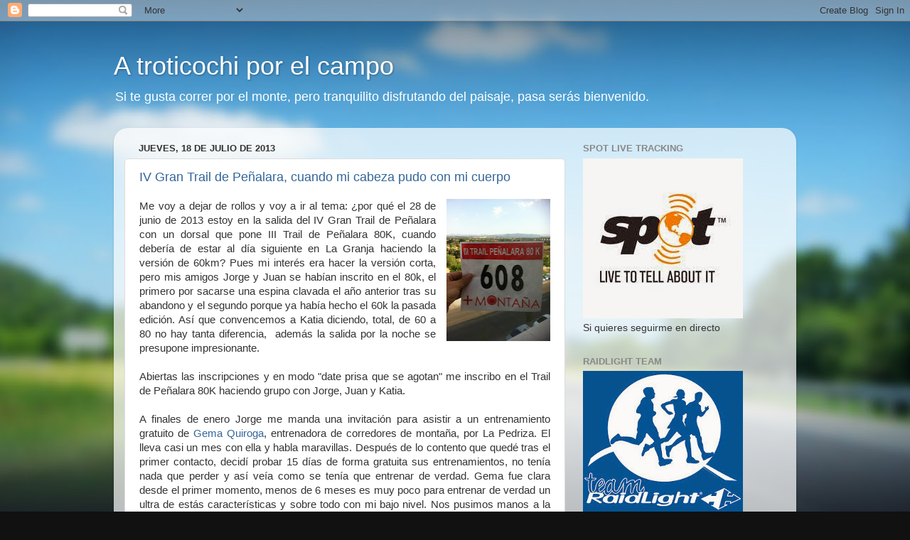

--- FILE ---
content_type: text/html; charset=UTF-8
request_url: https://atroticochiporelcampo.blogspot.com/2013/
body_size: 15320
content:
<!DOCTYPE html>
<html class='v2' dir='ltr' lang='es'>
<head>
<link href='https://www.blogger.com/static/v1/widgets/335934321-css_bundle_v2.css' rel='stylesheet' type='text/css'/>
<meta content='width=1100' name='viewport'/>
<meta content='text/html; charset=UTF-8' http-equiv='Content-Type'/>
<meta content='blogger' name='generator'/>
<link href='https://atroticochiporelcampo.blogspot.com/favicon.ico' rel='icon' type='image/x-icon'/>
<link href='http://atroticochiporelcampo.blogspot.com/2013/' rel='canonical'/>
<link rel="alternate" type="application/atom+xml" title="A troticochi por el campo - Atom" href="https://atroticochiporelcampo.blogspot.com/feeds/posts/default" />
<link rel="alternate" type="application/rss+xml" title="A troticochi por el campo - RSS" href="https://atroticochiporelcampo.blogspot.com/feeds/posts/default?alt=rss" />
<link rel="service.post" type="application/atom+xml" title="A troticochi por el campo - Atom" href="https://www.blogger.com/feeds/4780233998371915605/posts/default" />
<!--Can't find substitution for tag [blog.ieCssRetrofitLinks]-->
<meta content='http://atroticochiporelcampo.blogspot.com/2013/' property='og:url'/>
<meta content='A troticochi por el campo' property='og:title'/>
<meta content='Si te gusta correr por el monte, pero tranquilito disfrutando del paisaje, pasa serás bienvenido.' property='og:description'/>
<title>A troticochi por el campo: 2013</title>
<style id='page-skin-1' type='text/css'><!--
/*-----------------------------------------------
Blogger Template Style
Name:     Picture Window
Designer: Blogger
URL:      www.blogger.com
----------------------------------------------- */
/* Content
----------------------------------------------- */
body {
font: normal normal 15px Arial, Tahoma, Helvetica, FreeSans, sans-serif;
color: #333333;
background: #111111 url(//themes.googleusercontent.com/image?id=1OACCYOE0-eoTRTfsBuX1NMN9nz599ufI1Jh0CggPFA_sK80AGkIr8pLtYRpNUKPmwtEa) repeat-x fixed top center;
}
html body .region-inner {
min-width: 0;
max-width: 100%;
width: auto;
}
.content-outer {
font-size: 90%;
}
a:link {
text-decoration:none;
color: #336699;
}
a:visited {
text-decoration:none;
color: #6699cc;
}
a:hover {
text-decoration:underline;
color: #33aaff;
}
.content-outer {
background: transparent none repeat scroll top left;
-moz-border-radius: 0;
-webkit-border-radius: 0;
-goog-ms-border-radius: 0;
border-radius: 0;
-moz-box-shadow: 0 0 0 rgba(0, 0, 0, .15);
-webkit-box-shadow: 0 0 0 rgba(0, 0, 0, .15);
-goog-ms-box-shadow: 0 0 0 rgba(0, 0, 0, .15);
box-shadow: 0 0 0 rgba(0, 0, 0, .15);
margin: 20px auto;
}
.content-inner {
padding: 0;
}
/* Header
----------------------------------------------- */
.header-outer {
background: transparent none repeat-x scroll top left;
_background-image: none;
color: #ffffff;
-moz-border-radius: 0;
-webkit-border-radius: 0;
-goog-ms-border-radius: 0;
border-radius: 0;
}
.Header img, .Header #header-inner {
-moz-border-radius: 0;
-webkit-border-radius: 0;
-goog-ms-border-radius: 0;
border-radius: 0;
}
.header-inner .Header .titlewrapper,
.header-inner .Header .descriptionwrapper {
padding-left: 0;
padding-right: 0;
}
.Header h1 {
font: normal normal 36px Arial, Tahoma, Helvetica, FreeSans, sans-serif;
text-shadow: 1px 1px 3px rgba(0, 0, 0, 0.3);
}
.Header h1 a {
color: #ffffff;
}
.Header .description {
font-size: 130%;
}
/* Tabs
----------------------------------------------- */
.tabs-inner {
margin: .5em 20px 0;
padding: 0;
}
.tabs-inner .section {
margin: 0;
}
.tabs-inner .widget ul {
padding: 0;
background: transparent none repeat scroll bottom;
-moz-border-radius: 0;
-webkit-border-radius: 0;
-goog-ms-border-radius: 0;
border-radius: 0;
}
.tabs-inner .widget li {
border: none;
}
.tabs-inner .widget li a {
display: inline-block;
padding: .5em 1em;
margin-right: .25em;
color: #ffffff;
font: normal normal 15px Arial, Tahoma, Helvetica, FreeSans, sans-serif;
-moz-border-radius: 10px 10px 0 0;
-webkit-border-top-left-radius: 10px;
-webkit-border-top-right-radius: 10px;
-goog-ms-border-radius: 10px 10px 0 0;
border-radius: 10px 10px 0 0;
background: transparent url(https://resources.blogblog.com/blogblog/data/1kt/transparent/black50.png) repeat scroll top left;
border-right: 1px solid transparent;
}
.tabs-inner .widget li:first-child a {
padding-left: 1.25em;
-moz-border-radius-topleft: 10px;
-moz-border-radius-bottomleft: 0;
-webkit-border-top-left-radius: 10px;
-webkit-border-bottom-left-radius: 0;
-goog-ms-border-top-left-radius: 10px;
-goog-ms-border-bottom-left-radius: 0;
border-top-left-radius: 10px;
border-bottom-left-radius: 0;
}
.tabs-inner .widget li.selected a,
.tabs-inner .widget li a:hover {
position: relative;
z-index: 1;
background: transparent url(https://resources.blogblog.com/blogblog/data/1kt/transparent/white80.png) repeat scroll bottom;
color: #336699;
-moz-box-shadow: 0 0 3px rgba(0, 0, 0, .15);
-webkit-box-shadow: 0 0 3px rgba(0, 0, 0, .15);
-goog-ms-box-shadow: 0 0 3px rgba(0, 0, 0, .15);
box-shadow: 0 0 3px rgba(0, 0, 0, .15);
}
/* Headings
----------------------------------------------- */
h2 {
font: bold normal 13px Arial, Tahoma, Helvetica, FreeSans, sans-serif;
text-transform: uppercase;
color: #888888;
margin: .5em 0;
}
/* Main
----------------------------------------------- */
.main-outer {
background: transparent url(https://resources.blogblog.com/blogblog/data/1kt/transparent/white80.png) repeat scroll top left;
-moz-border-radius: 20px 20px 0 0;
-webkit-border-top-left-radius: 20px;
-webkit-border-top-right-radius: 20px;
-webkit-border-bottom-left-radius: 0;
-webkit-border-bottom-right-radius: 0;
-goog-ms-border-radius: 20px 20px 0 0;
border-radius: 20px 20px 0 0;
-moz-box-shadow: 0 1px 3px rgba(0, 0, 0, .15);
-webkit-box-shadow: 0 1px 3px rgba(0, 0, 0, .15);
-goog-ms-box-shadow: 0 1px 3px rgba(0, 0, 0, .15);
box-shadow: 0 1px 3px rgba(0, 0, 0, .15);
}
.main-inner {
padding: 15px 20px 20px;
}
.main-inner .column-center-inner {
padding: 0 0;
}
.main-inner .column-left-inner {
padding-left: 0;
}
.main-inner .column-right-inner {
padding-right: 0;
}
/* Posts
----------------------------------------------- */
h3.post-title {
margin: 0;
font: normal normal 18px Arial, Tahoma, Helvetica, FreeSans, sans-serif;
}
.comments h4 {
margin: 1em 0 0;
font: normal normal 18px Arial, Tahoma, Helvetica, FreeSans, sans-serif;
}
.date-header span {
color: #333333;
}
.post-outer {
background-color: #ffffff;
border: solid 1px #dddddd;
-moz-border-radius: 5px;
-webkit-border-radius: 5px;
border-radius: 5px;
-goog-ms-border-radius: 5px;
padding: 15px 20px;
margin: 0 -20px 20px;
}
.post-body {
line-height: 1.4;
font-size: 110%;
position: relative;
}
.post-header {
margin: 0 0 1.5em;
color: #999999;
line-height: 1.6;
}
.post-footer {
margin: .5em 0 0;
color: #999999;
line-height: 1.6;
}
#blog-pager {
font-size: 140%
}
#comments .comment-author {
padding-top: 1.5em;
border-top: dashed 1px #ccc;
border-top: dashed 1px rgba(128, 128, 128, .5);
background-position: 0 1.5em;
}
#comments .comment-author:first-child {
padding-top: 0;
border-top: none;
}
.avatar-image-container {
margin: .2em 0 0;
}
/* Comments
----------------------------------------------- */
.comments .comments-content .icon.blog-author {
background-repeat: no-repeat;
background-image: url([data-uri]);
}
.comments .comments-content .loadmore a {
border-top: 1px solid #33aaff;
border-bottom: 1px solid #33aaff;
}
.comments .continue {
border-top: 2px solid #33aaff;
}
/* Widgets
----------------------------------------------- */
.widget ul, .widget #ArchiveList ul.flat {
padding: 0;
list-style: none;
}
.widget ul li, .widget #ArchiveList ul.flat li {
border-top: dashed 1px #ccc;
border-top: dashed 1px rgba(128, 128, 128, .5);
}
.widget ul li:first-child, .widget #ArchiveList ul.flat li:first-child {
border-top: none;
}
.widget .post-body ul {
list-style: disc;
}
.widget .post-body ul li {
border: none;
}
/* Footer
----------------------------------------------- */
.footer-outer {
color:#cccccc;
background: transparent url(https://resources.blogblog.com/blogblog/data/1kt/transparent/black50.png) repeat scroll top left;
-moz-border-radius: 0 0 20px 20px;
-webkit-border-top-left-radius: 0;
-webkit-border-top-right-radius: 0;
-webkit-border-bottom-left-radius: 20px;
-webkit-border-bottom-right-radius: 20px;
-goog-ms-border-radius: 0 0 20px 20px;
border-radius: 0 0 20px 20px;
-moz-box-shadow: 0 1px 3px rgba(0, 0, 0, .15);
-webkit-box-shadow: 0 1px 3px rgba(0, 0, 0, .15);
-goog-ms-box-shadow: 0 1px 3px rgba(0, 0, 0, .15);
box-shadow: 0 1px 3px rgba(0, 0, 0, .15);
}
.footer-inner {
padding: 10px 20px 20px;
}
.footer-outer a {
color: #99ccee;
}
.footer-outer a:visited {
color: #77aaee;
}
.footer-outer a:hover {
color: #33aaff;
}
.footer-outer .widget h2 {
color: #aaaaaa;
}
/* Mobile
----------------------------------------------- */
html body.mobile {
height: auto;
}
html body.mobile {
min-height: 480px;
background-size: 100% auto;
}
.mobile .body-fauxcolumn-outer {
background: transparent none repeat scroll top left;
}
html .mobile .mobile-date-outer, html .mobile .blog-pager {
border-bottom: none;
background: transparent url(https://resources.blogblog.com/blogblog/data/1kt/transparent/white80.png) repeat scroll top left;
margin-bottom: 10px;
}
.mobile .date-outer {
background: transparent url(https://resources.blogblog.com/blogblog/data/1kt/transparent/white80.png) repeat scroll top left;
}
.mobile .header-outer, .mobile .main-outer,
.mobile .post-outer, .mobile .footer-outer {
-moz-border-radius: 0;
-webkit-border-radius: 0;
-goog-ms-border-radius: 0;
border-radius: 0;
}
.mobile .content-outer,
.mobile .main-outer,
.mobile .post-outer {
background: inherit;
border: none;
}
.mobile .content-outer {
font-size: 100%;
}
.mobile-link-button {
background-color: #336699;
}
.mobile-link-button a:link, .mobile-link-button a:visited {
color: #ffffff;
}
.mobile-index-contents {
color: #333333;
}
.mobile .tabs-inner .PageList .widget-content {
background: transparent url(https://resources.blogblog.com/blogblog/data/1kt/transparent/white80.png) repeat scroll bottom;
color: #336699;
}
.mobile .tabs-inner .PageList .widget-content .pagelist-arrow {
border-left: 1px solid transparent;
}

--></style>
<style id='template-skin-1' type='text/css'><!--
body {
min-width: 960px;
}
.content-outer, .content-fauxcolumn-outer, .region-inner {
min-width: 960px;
max-width: 960px;
_width: 960px;
}
.main-inner .columns {
padding-left: 0px;
padding-right: 310px;
}
.main-inner .fauxcolumn-center-outer {
left: 0px;
right: 310px;
/* IE6 does not respect left and right together */
_width: expression(this.parentNode.offsetWidth -
parseInt("0px") -
parseInt("310px") + 'px');
}
.main-inner .fauxcolumn-left-outer {
width: 0px;
}
.main-inner .fauxcolumn-right-outer {
width: 310px;
}
.main-inner .column-left-outer {
width: 0px;
right: 100%;
margin-left: -0px;
}
.main-inner .column-right-outer {
width: 310px;
margin-right: -310px;
}
#layout {
min-width: 0;
}
#layout .content-outer {
min-width: 0;
width: 800px;
}
#layout .region-inner {
min-width: 0;
width: auto;
}
body#layout div.add_widget {
padding: 8px;
}
body#layout div.add_widget a {
margin-left: 32px;
}
--></style>
<style>
    body {background-image:url(\/\/themes.googleusercontent.com\/image?id=1OACCYOE0-eoTRTfsBuX1NMN9nz599ufI1Jh0CggPFA_sK80AGkIr8pLtYRpNUKPmwtEa);}
    
@media (max-width: 200px) { body {background-image:url(\/\/themes.googleusercontent.com\/image?id=1OACCYOE0-eoTRTfsBuX1NMN9nz599ufI1Jh0CggPFA_sK80AGkIr8pLtYRpNUKPmwtEa&options=w200);}}
@media (max-width: 400px) and (min-width: 201px) { body {background-image:url(\/\/themes.googleusercontent.com\/image?id=1OACCYOE0-eoTRTfsBuX1NMN9nz599ufI1Jh0CggPFA_sK80AGkIr8pLtYRpNUKPmwtEa&options=w400);}}
@media (max-width: 800px) and (min-width: 401px) { body {background-image:url(\/\/themes.googleusercontent.com\/image?id=1OACCYOE0-eoTRTfsBuX1NMN9nz599ufI1Jh0CggPFA_sK80AGkIr8pLtYRpNUKPmwtEa&options=w800);}}
@media (max-width: 1200px) and (min-width: 801px) { body {background-image:url(\/\/themes.googleusercontent.com\/image?id=1OACCYOE0-eoTRTfsBuX1NMN9nz599ufI1Jh0CggPFA_sK80AGkIr8pLtYRpNUKPmwtEa&options=w1200);}}
/* Last tag covers anything over one higher than the previous max-size cap. */
@media (min-width: 1201px) { body {background-image:url(\/\/themes.googleusercontent.com\/image?id=1OACCYOE0-eoTRTfsBuX1NMN9nz599ufI1Jh0CggPFA_sK80AGkIr8pLtYRpNUKPmwtEa&options=w1600);}}
  </style>
<link href='https://www.blogger.com/dyn-css/authorization.css?targetBlogID=4780233998371915605&amp;zx=b26b4713-be3e-48d2-aa16-9391187c820e' media='none' onload='if(media!=&#39;all&#39;)media=&#39;all&#39;' rel='stylesheet'/><noscript><link href='https://www.blogger.com/dyn-css/authorization.css?targetBlogID=4780233998371915605&amp;zx=b26b4713-be3e-48d2-aa16-9391187c820e' rel='stylesheet'/></noscript>
<meta name='google-adsense-platform-account' content='ca-host-pub-1556223355139109'/>
<meta name='google-adsense-platform-domain' content='blogspot.com'/>

</head>
<body class='loading variant-open'>
<div class='navbar section' id='navbar' name='Barra de navegación'><div class='widget Navbar' data-version='1' id='Navbar1'><script type="text/javascript">
    function setAttributeOnload(object, attribute, val) {
      if(window.addEventListener) {
        window.addEventListener('load',
          function(){ object[attribute] = val; }, false);
      } else {
        window.attachEvent('onload', function(){ object[attribute] = val; });
      }
    }
  </script>
<div id="navbar-iframe-container"></div>
<script type="text/javascript" src="https://apis.google.com/js/platform.js"></script>
<script type="text/javascript">
      gapi.load("gapi.iframes:gapi.iframes.style.bubble", function() {
        if (gapi.iframes && gapi.iframes.getContext) {
          gapi.iframes.getContext().openChild({
              url: 'https://www.blogger.com/navbar/4780233998371915605?origin\x3dhttps://atroticochiporelcampo.blogspot.com',
              where: document.getElementById("navbar-iframe-container"),
              id: "navbar-iframe"
          });
        }
      });
    </script><script type="text/javascript">
(function() {
var script = document.createElement('script');
script.type = 'text/javascript';
script.src = '//pagead2.googlesyndication.com/pagead/js/google_top_exp.js';
var head = document.getElementsByTagName('head')[0];
if (head) {
head.appendChild(script);
}})();
</script>
</div></div>
<div class='body-fauxcolumns'>
<div class='fauxcolumn-outer body-fauxcolumn-outer'>
<div class='cap-top'>
<div class='cap-left'></div>
<div class='cap-right'></div>
</div>
<div class='fauxborder-left'>
<div class='fauxborder-right'></div>
<div class='fauxcolumn-inner'>
</div>
</div>
<div class='cap-bottom'>
<div class='cap-left'></div>
<div class='cap-right'></div>
</div>
</div>
</div>
<div class='content'>
<div class='content-fauxcolumns'>
<div class='fauxcolumn-outer content-fauxcolumn-outer'>
<div class='cap-top'>
<div class='cap-left'></div>
<div class='cap-right'></div>
</div>
<div class='fauxborder-left'>
<div class='fauxborder-right'></div>
<div class='fauxcolumn-inner'>
</div>
</div>
<div class='cap-bottom'>
<div class='cap-left'></div>
<div class='cap-right'></div>
</div>
</div>
</div>
<div class='content-outer'>
<div class='content-cap-top cap-top'>
<div class='cap-left'></div>
<div class='cap-right'></div>
</div>
<div class='fauxborder-left content-fauxborder-left'>
<div class='fauxborder-right content-fauxborder-right'></div>
<div class='content-inner'>
<header>
<div class='header-outer'>
<div class='header-cap-top cap-top'>
<div class='cap-left'></div>
<div class='cap-right'></div>
</div>
<div class='fauxborder-left header-fauxborder-left'>
<div class='fauxborder-right header-fauxborder-right'></div>
<div class='region-inner header-inner'>
<div class='header section' id='header' name='Cabecera'><div class='widget Header' data-version='1' id='Header1'>
<div id='header-inner'>
<div class='titlewrapper'>
<h1 class='title'>
<a href='https://atroticochiporelcampo.blogspot.com/'>
A troticochi por el campo
</a>
</h1>
</div>
<div class='descriptionwrapper'>
<p class='description'><span>Si te gusta correr por el monte, pero tranquilito disfrutando del paisaje, pasa serás bienvenido.</span></p>
</div>
</div>
</div></div>
</div>
</div>
<div class='header-cap-bottom cap-bottom'>
<div class='cap-left'></div>
<div class='cap-right'></div>
</div>
</div>
</header>
<div class='tabs-outer'>
<div class='tabs-cap-top cap-top'>
<div class='cap-left'></div>
<div class='cap-right'></div>
</div>
<div class='fauxborder-left tabs-fauxborder-left'>
<div class='fauxborder-right tabs-fauxborder-right'></div>
<div class='region-inner tabs-inner'>
<div class='tabs no-items section' id='crosscol' name='Multicolumnas'></div>
<div class='tabs no-items section' id='crosscol-overflow' name='Cross-Column 2'></div>
</div>
</div>
<div class='tabs-cap-bottom cap-bottom'>
<div class='cap-left'></div>
<div class='cap-right'></div>
</div>
</div>
<div class='main-outer'>
<div class='main-cap-top cap-top'>
<div class='cap-left'></div>
<div class='cap-right'></div>
</div>
<div class='fauxborder-left main-fauxborder-left'>
<div class='fauxborder-right main-fauxborder-right'></div>
<div class='region-inner main-inner'>
<div class='columns fauxcolumns'>
<div class='fauxcolumn-outer fauxcolumn-center-outer'>
<div class='cap-top'>
<div class='cap-left'></div>
<div class='cap-right'></div>
</div>
<div class='fauxborder-left'>
<div class='fauxborder-right'></div>
<div class='fauxcolumn-inner'>
</div>
</div>
<div class='cap-bottom'>
<div class='cap-left'></div>
<div class='cap-right'></div>
</div>
</div>
<div class='fauxcolumn-outer fauxcolumn-left-outer'>
<div class='cap-top'>
<div class='cap-left'></div>
<div class='cap-right'></div>
</div>
<div class='fauxborder-left'>
<div class='fauxborder-right'></div>
<div class='fauxcolumn-inner'>
</div>
</div>
<div class='cap-bottom'>
<div class='cap-left'></div>
<div class='cap-right'></div>
</div>
</div>
<div class='fauxcolumn-outer fauxcolumn-right-outer'>
<div class='cap-top'>
<div class='cap-left'></div>
<div class='cap-right'></div>
</div>
<div class='fauxborder-left'>
<div class='fauxborder-right'></div>
<div class='fauxcolumn-inner'>
</div>
</div>
<div class='cap-bottom'>
<div class='cap-left'></div>
<div class='cap-right'></div>
</div>
</div>
<!-- corrects IE6 width calculation -->
<div class='columns-inner'>
<div class='column-center-outer'>
<div class='column-center-inner'>
<div class='main section' id='main' name='Principal'><div class='widget Blog' data-version='1' id='Blog1'>
<div class='blog-posts hfeed'>

          <div class="date-outer">
        
<h2 class='date-header'><span>jueves, 18 de julio de 2013</span></h2>

          <div class="date-posts">
        
<div class='post-outer'>
<div class='post hentry uncustomized-post-template' itemprop='blogPost' itemscope='itemscope' itemtype='http://schema.org/BlogPosting'>
<meta content='https://blogger.googleusercontent.com/img/b/R29vZ2xl/AVvXsEjXLbi9ZSxwgwzNkw_VR5vmZBjtr9iJ99f9jiMahJ1gvkKFoRf54Nj14zv5CyyTgU3K8JU1o10Mc2pJSjF976CJ8Icx312ktks9P9ThPrBvobi5fGYNNuwqs3fFPiTKgMGopJEzz3bvcoU/s200/1002928_10200857491612896_2019848612_n.jpg' itemprop='image_url'/>
<meta content='4780233998371915605' itemprop='blogId'/>
<meta content='3002245097244666088' itemprop='postId'/>
<a name='3002245097244666088'></a>
<h3 class='post-title entry-title' itemprop='name'>
<a href='https://atroticochiporelcampo.blogspot.com/2013/07/iv-gran-trail-de-penalara-cuando-mi.html'>IV Gran Trail de Peñalara, cuando mi cabeza pudo con mi cuerpo</a>
</h3>
<div class='post-header'>
<div class='post-header-line-1'></div>
</div>
<div class='post-body entry-content' id='post-body-3002245097244666088' itemprop='description articleBody'>
<div style="text-align: justify;">
<a href="https://blogger.googleusercontent.com/img/b/R29vZ2xl/AVvXsEjXLbi9ZSxwgwzNkw_VR5vmZBjtr9iJ99f9jiMahJ1gvkKFoRf54Nj14zv5CyyTgU3K8JU1o10Mc2pJSjF976CJ8Icx312ktks9P9ThPrBvobi5fGYNNuwqs3fFPiTKgMGopJEzz3bvcoU/s1600/1002928_10200857491612896_2019848612_n.jpg" imageanchor="1" style="clear: right; float: right; margin-bottom: 1em; margin-left: 1em;"><img border="0" height="200" src="https://blogger.googleusercontent.com/img/b/R29vZ2xl/AVvXsEjXLbi9ZSxwgwzNkw_VR5vmZBjtr9iJ99f9jiMahJ1gvkKFoRf54Nj14zv5CyyTgU3K8JU1o10Mc2pJSjF976CJ8Icx312ktks9P9ThPrBvobi5fGYNNuwqs3fFPiTKgMGopJEzz3bvcoU/s200/1002928_10200857491612896_2019848612_n.jpg" width="146" /></a>Me voy a dejar de rollos y voy a ir al tema: &#191;por qué el 28 de junio de 2013 estoy en la salida del IV Gran Trail de Peñalara con un dorsal que pone III Trail de Peñalara 80K, cuando debería de estar al día siguiente en La Granja haciendo la versión de 60km? Pues mi interés era hacer la versión corta, pero mis amigos Jorge y Juan se habían inscrito en el 80k, el primero por sacarse una espina clavada el año anterior tras su abandono y el segundo porque ya había hecho el 60k la pasada edición. Así que convencemos a Katia diciendo, total, de 60 a 80 no hay tanta diferencia, &nbsp;además la salida por la noche se presupone impresionante.<br />
<br />
Abiertas las inscripciones y en modo "date prisa que se agotan" me inscribo en el Trail de Peñalara 80K haciendo grupo con Jorge, Juan y Katia.<br />
<br />
A finales de enero Jorge me manda una invitación para asistir a un entrenamiento gratuito de <a href="http://www.gemaquiroga.com/" target="_blank">Gema Quiroga</a>, entrenadora de corredores de montaña,&nbsp;por La Pedriza. El lleva casi un mes con ella y habla maravillas. Después de lo contento que quedé tras el primer contacto, decidí probar 15 días de forma gratuita sus entrenamientos, no tenía nada que perder y así veía como se tenía que entrenar de verdad. Gema fue clara desde el primer momento, menos de 6 meses es muy poco para entrenar de verdad un ultra de estás características y sobre todo con mi bajo nivel. Nos pusimos manos a la obra y entre series, fartlek y cacos pasaban los meses. Tuve diferentes caídas de ánimo cuando veía que estaba muy verde para tanto desnivel y sabía que iba a sufrir más que disfrutar, pero siempre remontaba gracias a los mensajes positivos de mi bastón de apoyo que era Katia.<br />
<br />
Hasta que la nieve nos dejó entrenar la bajada de Maliciosa una mañana de mayo perfecta, ni frio ni calor, no había viento. Habíamos dispuesto salir del aparcamiento de La Barranca para subir a La Maliciosa por El Piornal, siguiendo el trazado del GTP, para bajar por el Collado de las Vacas hasta Cantocochino y de ahí remontar el rio siguiendo el trazado del Cross de los Tres Refugios hasta La Bola y bajar de nuevo hasta La Barranca. Todo sucede más o menos como estaba previsto hasta que se produce el que hemos pasado a denominar el KatiaPLOF! con rotura de pierna incluida. Ese mismo momento supe que no iba a ser capaz de terminar esta carrera.<br />
<br />
<a href="https://blogger.googleusercontent.com/img/b/R29vZ2xl/AVvXsEgNEAK1jisqqc4lSqeyFi8_EB0aTDrV7HFS0wezjdTfZ7Vr2AIkkKz6tqU7yd8VAtFpN1PFG3TSHGl7PQqAL8nVsAXGwT7Kc_RSMx7j6DzJbleBUG1wZTSrg9FtrOU_Yc3ibjbmUQoKt4c/s1600/image+(1).png" imageanchor="1" style="clear: left; float: left; margin-bottom: 1em; margin-right: 1em;"><img border="0" height="167" src="https://blogger.googleusercontent.com/img/b/R29vZ2xl/AVvXsEgNEAK1jisqqc4lSqeyFi8_EB0aTDrV7HFS0wezjdTfZ7Vr2AIkkKz6tqU7yd8VAtFpN1PFG3TSHGl7PQqAL8nVsAXGwT7Kc_RSMx7j6DzJbleBUG1wZTSrg9FtrOU_Yc3ibjbmUQoKt4c/s200/image+(1).png" width="200" /></a>Mi primera reacción fue la de abandonar y desinscribirme, la bajada de La Maliciosa dejaba mis rodillas maltrechas, demasiada inexperiencia pone en tensión mis cuadriceps y éstos a mis tendones rotulianos, pero todos me animaron a salir, probar hasta Cantocochino y así al menos vivía la salida. No debería de haberlo hecho porque me conozco y si no estoy para reventar no paro. Así que allí que me veo vestido de trail runner en la salida del GTP con estos dos piezas y sintiendo mucho el abandono forzoso de esta carrera de Katia por prescripción facultativa, vía escayola.<br />
<br />
La salida he de reconocer que es espectacular por la animación de la gente, por ser de noche, por la de locos que hay como tú. Así que ahí estoy corriendo por las calles de Navacerrada camino de La Barranca junto con Jorge y Juan, corriendo sin agobios, a buen ritmo pero sin matarnos, salimos del pueblo y llegamos al Hotel de La Barranca donde decidimos ya empezar a andar, cruzamos el embalse de La Barranca y empiezan los primeros embudos.<br />
<br />
<table cellpadding="0" cellspacing="0" class="tr-caption-container" style="float: right; margin-left: 1em; text-align: right;"><tbody>
<tr><td style="text-align: center;"><a href="https://blogger.googleusercontent.com/img/b/R29vZ2xl/AVvXsEhf1IXG6B5USBH6SWqVc_DT2xGot6RZcuecndAWTH7sWRxxlKksM679CGzN5dv0weDRcQNe0S8CbF8tshufHR-JxBM4qzs6uHRqmcQJcd7d_nYGzDA8ORDwFKEvb8vFbicAWI43X5rbfkA/s1600/GTP_06_Maliciosa_012.jpg" imageanchor="1" style="clear: right; margin-bottom: 1em; margin-left: auto; margin-right: auto;"><img alt="" border="0" height="266" src="https://blogger.googleusercontent.com/img/b/R29vZ2xl/AVvXsEhf1IXG6B5USBH6SWqVc_DT2xGot6RZcuecndAWTH7sWRxxlKksM679CGzN5dv0weDRcQNe0S8CbF8tshufHR-JxBM4qzs6uHRqmcQJcd7d_nYGzDA8ORDwFKEvb8vFbicAWI43X5rbfkA/s400/GTP_06_Maliciosa_012.jpg" title="" width="400" /></a></td></tr>
<tr><td class="tr-caption" style="text-align: center;">Fotografía propiedad de RECMountain</td></tr>
</tbody></table>
Intento llevar a rajatabla las indicaciones de Gema "habla poco, no gastes energías", indicaciones muy acertadas ya&nbsp;que a mi me gusta hablar hasta con las cabras del monte. En un momento, o eso me parece a mi, llegamos a la Fuente de Las Campanillas, creo que Jorge empieza a apretar y aquí nos separamos. Juan va unos pasos delante pero yo decido hacer una parada técnica. Ya no nos veremos hasta la cima. El espectáculo de frontales encendidos es impresionante. Llego al Piornal, hay gente animando, subidón de moral, me veo bien, con fuerza y sigo para arriba, el tramo entre El Piornal y La Maliciosa se me pasa en un suspiro y cuando hago cima veo mi reloj y marca poco más de 2h desde que salí, la imagen del Collado de las Vacas y todo Madrid iluminado es simplemente bestial. Nada más hoyar observo a ver si encuentro a mis compañeros y entre las rocas aparece como un espectro, bidón en mano, Juanito, que dice "hala, vamos para abajo", le pregunto por Jorge y dice ha tirado para abajo. Pongo a tope el frontal porque sé que aquí viene mi suplicio, voy frenado, Juan se me escapa, me duelen los rotulianos, a esto añado que de vez en cuando se me suben los gemelos por culpa de las medias de compresión, se me escapa pero tengo que parar a estirar mis gemelos, maldigo haber tomado la salida pero sigo bajando, mi meta es llegar a Cantocochino y abandonar. Pasado el Collado de las Vacas se me ocurre bajarme las medias de compresión y por fin dejo de sufrir por los gemelos pero sigo fastidiado por los rotulianos. La bajada de La Maliciosa es muy técnica y desgraciadamente el miedo me hace ir atenazado y frenado.<br />
<br />
Por fin llego a Cantocochino decidido a abandonar, no tiene sentido seguir, durante la bajada mi cabeza empezó a resquebrajarse y se me coló el diablo hasta la cocina. Entré en modo autodestrucción. Nada más entrar en el control me encuentro a Juanito, le digo que abandono a lo que me contesta "que abandonar, &#191;te duele algo? no, pues ahora subimos a la Dehesilla de charleta y verás qué bien", queé fácil es convencerme. Después de recargar la panza salimos juntos dirección el Collado de las Dehesillas, vamos andando pero a buen ritmo, voy tan concentrado, sin hablar por prescripción facultativa, que pasamos por el refugio Giner de los Rios y por El Tolmo y ni los veo. En un momento me da una pequeña pájara y le pido a Juanito parar un segundo para retomar fuerzas y continuamos hasta llegar al collado, pasamos el control e iniciamos la bajada hacia la Hoya de San Blas, es bastante complicada, por momentos no hay senda, la vegetación tiene un tamaño tremendo, Juanito se me escapa de nuevo, no puedo seguir su ritmo, me pongo música y sigo luchando con mis rodillas, en esta ocasión la carrera puede conmigo.<br />
<br />
Arrojo la toalla y maldigo el no haberme plantado en Cantocochino, aunque me obligo a llegar hasta Morcuera para allí retirarme. Una vez salgo de la selva, el sendero se hace mas corrible pero mi cuerpo no puede, lo intento, a ratos troto, a ratos ando, me adelanta gente, hay una gran bajada y cruzamos el río en el que unos voluntarios me animan, sé que estoy cerca del avituallamiento así que enciendo mi móvil y salta un mensaje de Juan preguntando si me queda mucho, le contesto que enseguida llego, y así es. Cuando llego al control me lo encuentro tiritando, me dice que pille lo que sea y que vamos, yo arrojo la toalla y le digo que tire, que mi meta está en Morcuera, son 12 kilómetros los que me quedan y paso de agobiarme. Me siento, relleno mi bidón de agua, me preparo un batido recuperador.<br />
<br />
Me pongo la mochila y me dispongo a andar, soy un zombi, un cadáver en la competición, me adelantan, me ofrecen geles, mi problema está en lo alto de la azotea. Aquí se acabó mi participación en el GTP, he trabajado poco la cabeza, me ha ganado la competición.<br />
<br />
Gracias, mil gracias a mi familia por apoyarme y permitirme durante estos meses atrás dedicarle a esto tiempo robado a ellos. Gracias a Jorge, Juan, Pepe y, cómo no, a mi compañera de batallas, Katia, por aguantarme, acompañarme, escucharme y alentarme una y mil veces. Gracias a Gema Quiroga por intentar lo imposible, por su profesionalidad, siempre con una palabra de apoyo, siempre animando. Gracias a la RSEA Peñalara por organizar carreras por nuestra querida Sierra de Guadarrama, y como no a los voluntarios por vuestra desinteresada colaboración, sin vosotros no habría carrera, gracias por vuestros ánimos, por señalizar los cruces, por rellenar nuestros bidones o preparar un caldito, gracias, gracias en especial a una voluntaria, excepcional corremontes que se llama Belén Díez que en esta carrera se pasa al otro lado y se pone a dar ánimos y a repartir agua, a ver si aprendemos los demás.<br />
<br />
Y gracias a ti por haber llegado a leer hasta aquí.<br />
<br />
Volveré a intentarlo otra vez, &#191;cuándo?, no lo sé. Lo que sí sé es que volveré y en esa ocasión no podrás conmigo.<br />
<br />
Caerse está permitido, levantarse es obligatorio!<br />
<br />
<br />
<br />
<br />
<br />
<br />
<br />
<br />
<br />
<br /></div>
<div style='clear: both;'></div>
</div>
<div class='post-footer'>
<div class='post-footer-line post-footer-line-1'>
<span class='post-author vcard'>
Publicado por
<span class='fn' itemprop='author' itemscope='itemscope' itemtype='http://schema.org/Person'>
<meta content='https://www.blogger.com/profile/13371079983437269449' itemprop='url'/>
<a class='g-profile' href='https://www.blogger.com/profile/13371079983437269449' rel='author' title='author profile'>
<span itemprop='name'>Unknown</span>
</a>
</span>
</span>
<span class='post-timestamp'>
en
<meta content='http://atroticochiporelcampo.blogspot.com/2013/07/iv-gran-trail-de-penalara-cuando-mi.html' itemprop='url'/>
<a class='timestamp-link' href='https://atroticochiporelcampo.blogspot.com/2013/07/iv-gran-trail-de-penalara-cuando-mi.html' rel='bookmark' title='permanent link'><abbr class='published' itemprop='datePublished' title='2013-07-18T14:34:00-07:00'>14:34</abbr></a>
</span>
<span class='post-comment-link'>
<a class='comment-link' href='https://atroticochiporelcampo.blogspot.com/2013/07/iv-gran-trail-de-penalara-cuando-mi.html#comment-form' onclick=''>
6 comentarios:
  </a>
</span>
<span class='post-icons'>
<span class='item-control blog-admin pid-955246898'>
<a href='https://www.blogger.com/post-edit.g?blogID=4780233998371915605&postID=3002245097244666088&from=pencil' title='Editar entrada'>
<img alt='' class='icon-action' height='18' src='https://resources.blogblog.com/img/icon18_edit_allbkg.gif' width='18'/>
</a>
</span>
</span>
<div class='post-share-buttons goog-inline-block'>
<a class='goog-inline-block share-button sb-email' href='https://www.blogger.com/share-post.g?blogID=4780233998371915605&postID=3002245097244666088&target=email' target='_blank' title='Enviar por correo electrónico'><span class='share-button-link-text'>Enviar por correo electrónico</span></a><a class='goog-inline-block share-button sb-blog' href='https://www.blogger.com/share-post.g?blogID=4780233998371915605&postID=3002245097244666088&target=blog' onclick='window.open(this.href, "_blank", "height=270,width=475"); return false;' target='_blank' title='Escribe un blog'><span class='share-button-link-text'>Escribe un blog</span></a><a class='goog-inline-block share-button sb-twitter' href='https://www.blogger.com/share-post.g?blogID=4780233998371915605&postID=3002245097244666088&target=twitter' target='_blank' title='Compartir en X'><span class='share-button-link-text'>Compartir en X</span></a><a class='goog-inline-block share-button sb-facebook' href='https://www.blogger.com/share-post.g?blogID=4780233998371915605&postID=3002245097244666088&target=facebook' onclick='window.open(this.href, "_blank", "height=430,width=640"); return false;' target='_blank' title='Compartir con Facebook'><span class='share-button-link-text'>Compartir con Facebook</span></a><a class='goog-inline-block share-button sb-pinterest' href='https://www.blogger.com/share-post.g?blogID=4780233998371915605&postID=3002245097244666088&target=pinterest' target='_blank' title='Compartir en Pinterest'><span class='share-button-link-text'>Compartir en Pinterest</span></a>
</div>
</div>
<div class='post-footer-line post-footer-line-2'>
<span class='post-labels'>
Etiquetas:
<a href='https://atroticochiporelcampo.blogspot.com/search/label/carreras' rel='tag'>carreras</a>,
<a href='https://atroticochiporelcampo.blogspot.com/search/label/GTP' rel='tag'>GTP</a>,
<a href='https://atroticochiporelcampo.blogspot.com/search/label/guadarrama' rel='tag'>guadarrama</a>,
<a href='https://atroticochiporelcampo.blogspot.com/search/label/TP80K' rel='tag'>TP80K</a>,
<a href='https://atroticochiporelcampo.blogspot.com/search/label/trail' rel='tag'>trail</a>,
<a href='https://atroticochiporelcampo.blogspot.com/search/label/ultrafondo' rel='tag'>ultrafondo</a>
</span>
</div>
<div class='post-footer-line post-footer-line-3'>
<span class='post-location'>
</span>
</div>
</div>
</div>
</div>

          </div></div>
        

          <div class="date-outer">
        
<h2 class='date-header'><span>miércoles, 10 de julio de 2013</span></h2>

          <div class="date-posts">
        
<div class='post-outer'>
<div class='post hentry uncustomized-post-template' itemprop='blogPost' itemscope='itemscope' itemtype='http://schema.org/BlogPosting'>
<meta content='4780233998371915605' itemprop='blogId'/>
<meta content='5824606381918310411' itemprop='postId'/>
<a name='5824606381918310411'></a>
<h3 class='post-title entry-title' itemprop='name'>
<a href='https://atroticochiporelcampo.blogspot.com/2013/07/toc-toc-hay-alguien-ahi.html'>Toc Toc!... &#191;Hay alguien ahí?</a>
</h3>
<div class='post-header'>
<div class='post-header-line-1'></div>
</div>
<div class='post-body entry-content' id='post-body-5824606381918310411' itemprop='description articleBody'>
<div style="text-align: justify;">
Hace tiempo que no paro por aquí, bueno que no paro públicamente porque tengo dos entradas no publicadas que están inacabadas y que creo que van a pasar a dormir el sueño de los justos.</div>
<div style="text-align: justify;">
<br /></div>
<div style="text-align: justify;">
Todo es debido a mi falta de motivación, después de correr el maratón de Valencia he ido cayendo en picado y parece que no termino de levantar cabeza. Durante todos estos meses sin pronunciarme he corrido varias carreras, he entrenado, me he&nbsp;reído, lo he pasado mal, lo he pasado muy bien, he subido, he bajado, me he mojado, he pasado frio y he pasado calor, y he llegado a una conclusión no quiero más asfalto, solo campo.</div>
<div style="text-align: justify;">
<br /></div>
<div style="text-align: justify;">
Durante estos meses y después de correr el mencionado maratón de Valencia, he corrido todo por el monte, sansilvestres, carreras multitudinarias como la de Cercedilla, la I Trebol Trail de Becerril de la Sierra, un intento de hacer el duro Cross de los Tres Refugios que fue descafeinado por culpa de esta primavera loca que hemos tenido en el Guadarrama y un intento (fallido) de correr el Gran Trail de Peñalara en su versión de 80km y 4.000m de desnivel positivo, mi primer abandono en mi cortísima vida de corricolari.</div>
<div style="text-align: justify;">
<br /></div>
<div style="text-align: justify;">
Una de las conclusiones a las que he llegado es que estoy construyendo la casa por el&nbsp;tejado&nbsp;y eso está muy mal pues en esto de correr hay que subir peldaños muy poco a poco, y yo iba muy deprisa, pero esto lo dejaré para mi próxima entrada "IV Gran Trail de Peñalara, cuando mi cabeza pudo con mi cuerpo".</div>
<div style="text-align: justify;">
<br /></div>
<div style="text-align: justify;">
Ya estoy aquí de nuevo...</div>
<div style='clear: both;'></div>
</div>
<div class='post-footer'>
<div class='post-footer-line post-footer-line-1'>
<span class='post-author vcard'>
Publicado por
<span class='fn' itemprop='author' itemscope='itemscope' itemtype='http://schema.org/Person'>
<meta content='https://www.blogger.com/profile/13371079983437269449' itemprop='url'/>
<a class='g-profile' href='https://www.blogger.com/profile/13371079983437269449' rel='author' title='author profile'>
<span itemprop='name'>Unknown</span>
</a>
</span>
</span>
<span class='post-timestamp'>
en
<meta content='http://atroticochiporelcampo.blogspot.com/2013/07/toc-toc-hay-alguien-ahi.html' itemprop='url'/>
<a class='timestamp-link' href='https://atroticochiporelcampo.blogspot.com/2013/07/toc-toc-hay-alguien-ahi.html' rel='bookmark' title='permanent link'><abbr class='published' itemprop='datePublished' title='2013-07-10T01:05:00-07:00'>1:05</abbr></a>
</span>
<span class='post-comment-link'>
<a class='comment-link' href='https://atroticochiporelcampo.blogspot.com/2013/07/toc-toc-hay-alguien-ahi.html#comment-form' onclick=''>
5 comentarios:
  </a>
</span>
<span class='post-icons'>
<span class='item-control blog-admin pid-955246898'>
<a href='https://www.blogger.com/post-edit.g?blogID=4780233998371915605&postID=5824606381918310411&from=pencil' title='Editar entrada'>
<img alt='' class='icon-action' height='18' src='https://resources.blogblog.com/img/icon18_edit_allbkg.gif' width='18'/>
</a>
</span>
</span>
<div class='post-share-buttons goog-inline-block'>
<a class='goog-inline-block share-button sb-email' href='https://www.blogger.com/share-post.g?blogID=4780233998371915605&postID=5824606381918310411&target=email' target='_blank' title='Enviar por correo electrónico'><span class='share-button-link-text'>Enviar por correo electrónico</span></a><a class='goog-inline-block share-button sb-blog' href='https://www.blogger.com/share-post.g?blogID=4780233998371915605&postID=5824606381918310411&target=blog' onclick='window.open(this.href, "_blank", "height=270,width=475"); return false;' target='_blank' title='Escribe un blog'><span class='share-button-link-text'>Escribe un blog</span></a><a class='goog-inline-block share-button sb-twitter' href='https://www.blogger.com/share-post.g?blogID=4780233998371915605&postID=5824606381918310411&target=twitter' target='_blank' title='Compartir en X'><span class='share-button-link-text'>Compartir en X</span></a><a class='goog-inline-block share-button sb-facebook' href='https://www.blogger.com/share-post.g?blogID=4780233998371915605&postID=5824606381918310411&target=facebook' onclick='window.open(this.href, "_blank", "height=430,width=640"); return false;' target='_blank' title='Compartir con Facebook'><span class='share-button-link-text'>Compartir con Facebook</span></a><a class='goog-inline-block share-button sb-pinterest' href='https://www.blogger.com/share-post.g?blogID=4780233998371915605&postID=5824606381918310411&target=pinterest' target='_blank' title='Compartir en Pinterest'><span class='share-button-link-text'>Compartir en Pinterest</span></a>
</div>
</div>
<div class='post-footer-line post-footer-line-2'>
<span class='post-labels'>
</span>
</div>
<div class='post-footer-line post-footer-line-3'>
<span class='post-location'>
</span>
</div>
</div>
</div>
</div>

        </div></div>
      
</div>
<div class='blog-pager' id='blog-pager'>
<span id='blog-pager-newer-link'>
<a class='blog-pager-newer-link' href='https://atroticochiporelcampo.blogspot.com/' id='Blog1_blog-pager-newer-link' title='Entradas más recientes'>Entradas más recientes</a>
</span>
<span id='blog-pager-older-link'>
<a class='blog-pager-older-link' href='https://atroticochiporelcampo.blogspot.com/search?updated-max=2013-07-10T01:05:00-07:00&amp;max-results=7' id='Blog1_blog-pager-older-link' title='Entradas antiguas'>Entradas antiguas</a>
</span>
<a class='home-link' href='https://atroticochiporelcampo.blogspot.com/'>Inicio</a>
</div>
<div class='clear'></div>
<div class='blog-feeds'>
<div class='feed-links'>
Suscribirse a:
<a class='feed-link' href='https://atroticochiporelcampo.blogspot.com/feeds/posts/default' target='_blank' type='application/atom+xml'>Comentarios (Atom)</a>
</div>
</div>
</div></div>
</div>
</div>
<div class='column-left-outer'>
<div class='column-left-inner'>
<aside>
</aside>
</div>
</div>
<div class='column-right-outer'>
<div class='column-right-inner'>
<aside>
<div class='sidebar section' id='sidebar-right-1'><div class='widget Image' data-version='1' id='Image2'>
<h2>Spot Live Tracking</h2>
<div class='widget-content'>
<a href='http://share.findmespot.com/shared/faces/viewspots.jsp?glId=0d40BeMXfcuZKbsMJ4fTfEEWIkacjH4kq'>
<img alt='Spot Live Tracking' height='225' id='Image2_img' src='https://blogger.googleusercontent.com/img/b/R29vZ2xl/AVvXsEjcShAIvklwC3rbI1TtnQHmrpp6fE7uGhc0omOOZBEuDl2geE9xUYdOtK1bSA0MKtQkL2jhPMPsttYF_maiVrcjf9HOIZuEvbGPzo1Kqumtv4Lxp4LpbG4eJly1ZxI-lWDTtzkUDxR78QY/s300/descarga.jpeg' width='225'/>
</a>
<br/>
<span class='caption'>Si quieres seguirme en directo</span>
</div>
<div class='clear'></div>
</div><div class='widget Image' data-version='1' id='Image1'>
<h2>RAIDLIGHT TEAM</h2>
<div class='widget-content'>
<a href='http://es.raidlight.com/El-Raidlight-Team-el-equipo-de.html'>
<img alt='RAIDLIGHT TEAM' height='200' id='Image1_img' src='https://blogger.googleusercontent.com/img/b/R29vZ2xl/AVvXsEjON9nYEoYZUrkl9q-T69ZvmBVb4odDg4LnW5E48Pi2ztUZcx5STE7aNYpFRVq-BDwmB2vlhO6ZM9B0YyFaB5eM0zX02L5GLcvCjL8Iq4jhH-FNlvgBjEr_pPvQvyQ25gbyJlc8tmDVKgg/s300/teamraidlight.jpg' width='225'/>
</a>
<br/>
</div>
<div class='clear'></div>
</div><div class='widget BlogList' data-version='1' id='BlogList1'>
<h2 class='title'>Los blogs que me gusta leer</h2>
<div class='widget-content'>
<div class='blog-list-container' id='BlogList1_container'>
<ul id='BlogList1_blogs'>
<li style='display: block;'>
<div class='blog-icon'>
</div>
<div class='blog-content'>
<div class='blog-title'>
<a href='http://pontelaszapasyacorrer.blogspot.com/' target='_blank'>
......PONTE LAS ZAPAS Y A CORRER......</a>
</div>
<div class='item-content'>
</div>
</div>
<div style='clear: both;'></div>
</li>
<li style='display: block;'>
<div class='blog-icon'>
</div>
<div class='blog-content'>
<div class='blog-title'>
<a href='https://carrerasdemontana.com/' target='_blank'>
Carrerasdemontana.com</a>
</div>
<div class='item-content'>
</div>
</div>
<div style='clear: both;'></div>
</li>
<li style='display: block;'>
<div class='blog-icon'>
</div>
<div class='blog-content'>
<div class='blog-title'>
<a href='http://www.heidel.com.ar' target='_blank'>
Claudio Heidel Blog</a>
</div>
<div class='item-content'>
</div>
</div>
<div style='clear: both;'></div>
</li>
<li style='display: block;'>
<div class='blog-icon'>
</div>
<div class='blog-content'>
<div class='blog-title'>
<a href='https://correconelcuento.wordpress.com' target='_blank'>
Corre con el Cuento</a>
</div>
<div class='item-content'>
</div>
</div>
<div style='clear: both;'></div>
</li>
<li style='display: block;'>
<div class='blog-icon'>
</div>
<div class='blog-content'>
<div class='blog-title'>
<a href='http://corriendoporelcampo.blogspot.com/' target='_blank'>
CorriendoporelCampo</a>
</div>
<div class='item-content'>
</div>
</div>
<div style='clear: both;'></div>
</li>
<li style='display: block;'>
<div class='blog-icon'>
</div>
<div class='blog-content'>
<div class='blog-title'>
<a href='http://dragonkik55.blogspot.com/' target='_blank'>
Dragonkik55- "Filosofía de vida"</a>
</div>
<div class='item-content'>
</div>
</div>
<div style='clear: both;'></div>
</li>
<li style='display: block;'>
<div class='blog-icon'>
</div>
<div class='blog-content'>
<div class='blog-title'>
<a href='http://www.ultrafondocg.com/?feed=rss2' target='_blank'>
El blog de los Kroquetas</a>
</div>
<div class='item-content'>
</div>
</div>
<div style='clear: both;'></div>
</li>
<li style='display: block;'>
<div class='blog-icon'>
</div>
<div class='blog-content'>
<div class='blog-title'>
<a href='http://enjoynonstop.blogspot.com/' target='_blank'>
Enjoy Non Stop</a>
</div>
<div class='item-content'>
</div>
</div>
<div style='clear: both;'></div>
</li>
<li style='display: block;'>
<div class='blog-icon'>
</div>
<div class='blog-content'>
<div class='blog-title'>
<a href='https://www.gadgetsparacorrer.com' target='_blank'>
Gadgets para Correr</a>
</div>
<div class='item-content'>
</div>
</div>
<div style='clear: both;'></div>
</li>
<li style='display: block;'>
<div class='blog-icon'>
</div>
<div class='blog-content'>
<div class='blog-title'>
<a href='http://icosasblog.wordpress.com/feed/' target='_blank'>
icosasblog</a>
</div>
<div class='item-content'>
</div>
</div>
<div style='clear: both;'></div>
</li>
<li style='display: block;'>
<div class='blog-icon'>
</div>
<div class='blog-content'>
<div class='blog-title'>
<a href='https://itinerantum.wordpress.com' target='_blank'>
Itinerantum</a>
</div>
<div class='item-content'>
</div>
</div>
<div style='clear: both;'></div>
</li>
<li style='display: block;'>
<div class='blog-icon'>
</div>
<div class='blog-content'>
<div class='blog-title'>
<a href='http://laparadojadeaquiles.blogspot.com/' target='_blank'>
La paradoja de Aquiles</a>
</div>
<div class='item-content'>
</div>
</div>
<div style='clear: both;'></div>
</li>
<li style='display: block;'>
<div class='blog-icon'>
</div>
<div class='blog-content'>
<div class='blog-title'>
<a href='http://lasliebrescuestaarribacorrenmas.blogspot.com/' target='_blank'>
Las liebres cuesta arriba, corren más.</a>
</div>
<div class='item-content'>
</div>
</div>
<div style='clear: both;'></div>
</li>
<li style='display: block;'>
<div class='blog-icon'>
</div>
<div class='blog-content'>
<div class='blog-title'>
<a href='http://thatdakotajones.blogspot.com/feeds/posts/default' target='_blank'>
Living the Dream</a>
</div>
<div class='item-content'>
</div>
</div>
<div style='clear: both;'></div>
</li>
<li style='display: block;'>
<div class='blog-icon'>
</div>
<div class='blog-content'>
<div class='blog-title'>
<a href='http://mayayo.blogspot.com/' target='_blank'>
mayayo oxigeno</a>
</div>
<div class='item-content'>
</div>
</div>
<div style='clear: both;'></div>
</li>
<li style='display: block;'>
<div class='blog-icon'>
</div>
<div class='blog-content'>
<div class='blog-title'>
<a href='http://jose-a-sancho.blogspot.com/' target='_blank'>
Montañas de Pasión</a>
</div>
<div class='item-content'>
</div>
</div>
<div style='clear: both;'></div>
</li>
<li style='display: block;'>
<div class='blog-icon'>
</div>
<div class='blog-content'>
<div class='blog-title'>
<a href='https://alex-correrias.blogspot.com/' target='_blank'>
NENIKÉKAMEN:La fe del corredor converso</a>
</div>
<div class='item-content'>
</div>
</div>
<div style='clear: both;'></div>
</li>
<li style='display: block;'>
<div class='blog-icon'>
</div>
<div class='blog-content'>
<div class='blog-title'>
<a href='http://noledigasamimadrequecorro.blogspot.com/' target='_blank'>
No le digas a mi madre que corro</a>
</div>
<div class='item-content'>
</div>
</div>
<div style='clear: both;'></div>
</li>
<li style='display: block;'>
<div class='blog-icon'>
</div>
<div class='blog-content'>
<div class='blog-title'>
<a href='https://blog.juansegui.com' target='_blank'>
No solo geeks</a>
</div>
<div class='item-content'>
</div>
</div>
<div style='clear: both;'></div>
</li>
<li style='display: block;'>
<div class='blog-icon'>
</div>
<div class='blog-content'>
<div class='blog-title'>
<a href='https://ser13gio.blogspot.com/' target='_blank'>
ser13gio</a>
</div>
<div class='item-content'>
</div>
</div>
<div style='clear: both;'></div>
</li>
<li style='display: block;'>
<div class='blog-icon'>
</div>
<div class='blog-content'>
<div class='blog-title'>
<a href='http://www.todoestaenelcoco.com/feeds/posts/default' target='_blank'>
TODO ESTA EN EL COCO!!!!</a>
</div>
<div class='item-content'>
</div>
</div>
<div style='clear: both;'></div>
</li>
<li style='display: block;'>
<div class='blog-icon'>
</div>
<div class='blog-content'>
<div class='blog-title'>
<a href='http://yonocorrovuelo.blogspot.com/' target='_blank'>
YO NO CORRO,VUELO!</a>
</div>
<div class='item-content'>
</div>
</div>
<div style='clear: both;'></div>
</li>
</ul>
<div class='clear'></div>
</div>
</div>
</div><div class='widget BlogArchive' data-version='1' id='BlogArchive1'>
<h2>Archivo del blog</h2>
<div class='widget-content'>
<div id='ArchiveList'>
<div id='BlogArchive1_ArchiveList'>
<ul class='hierarchy'>
<li class='archivedate expanded'>
<a class='toggle' href='javascript:void(0)'>
<span class='zippy toggle-open'>

        &#9660;&#160;
      
</span>
</a>
<a class='post-count-link' href='https://atroticochiporelcampo.blogspot.com/2013/'>
2013
</a>
<span class='post-count' dir='ltr'>(2)</span>
<ul class='hierarchy'>
<li class='archivedate expanded'>
<a class='toggle' href='javascript:void(0)'>
<span class='zippy toggle-open'>

        &#9660;&#160;
      
</span>
</a>
<a class='post-count-link' href='https://atroticochiporelcampo.blogspot.com/2013/07/'>
julio
</a>
<span class='post-count' dir='ltr'>(2)</span>
<ul class='posts'>
<li><a href='https://atroticochiporelcampo.blogspot.com/2013/07/iv-gran-trail-de-penalara-cuando-mi.html'>IV Gran Trail de Peñalara, cuando mi cabeza pudo c...</a></li>
<li><a href='https://atroticochiporelcampo.blogspot.com/2013/07/toc-toc-hay-alguien-ahi.html'>Toc Toc!... &#191;Hay alguien ahí?</a></li>
</ul>
</li>
</ul>
</li>
</ul>
<ul class='hierarchy'>
<li class='archivedate collapsed'>
<a class='toggle' href='javascript:void(0)'>
<span class='zippy'>

        &#9658;&#160;
      
</span>
</a>
<a class='post-count-link' href='https://atroticochiporelcampo.blogspot.com/2012/'>
2012
</a>
<span class='post-count' dir='ltr'>(5)</span>
<ul class='hierarchy'>
<li class='archivedate collapsed'>
<a class='toggle' href='javascript:void(0)'>
<span class='zippy'>

        &#9658;&#160;
      
</span>
</a>
<a class='post-count-link' href='https://atroticochiporelcampo.blogspot.com/2012/11/'>
noviembre
</a>
<span class='post-count' dir='ltr'>(1)</span>
</li>
</ul>
<ul class='hierarchy'>
<li class='archivedate collapsed'>
<a class='toggle' href='javascript:void(0)'>
<span class='zippy'>

        &#9658;&#160;
      
</span>
</a>
<a class='post-count-link' href='https://atroticochiporelcampo.blogspot.com/2012/10/'>
octubre
</a>
<span class='post-count' dir='ltr'>(3)</span>
</li>
</ul>
<ul class='hierarchy'>
<li class='archivedate collapsed'>
<a class='toggle' href='javascript:void(0)'>
<span class='zippy'>

        &#9658;&#160;
      
</span>
</a>
<a class='post-count-link' href='https://atroticochiporelcampo.blogspot.com/2012/09/'>
septiembre
</a>
<span class='post-count' dir='ltr'>(1)</span>
</li>
</ul>
</li>
</ul>
</div>
</div>
<div class='clear'></div>
</div>
</div><div class='widget Profile' data-version='1' id='Profile1'>
<h2>Datos personales</h2>
<div class='widget-content'>
<dl class='profile-datablock'>
<dt class='profile-data'>
<a class='profile-name-link g-profile' href='https://www.blogger.com/profile/13371079983437269449' rel='author' style='background-image: url(//www.blogger.com/img/logo-16.png);'>
Unknown
</a>
</dt>
</dl>
<a class='profile-link' href='https://www.blogger.com/profile/13371079983437269449' rel='author'>Ver todo mi perfil</a>
<div class='clear'></div>
</div>
</div></div>
</aside>
</div>
</div>
</div>
<div style='clear: both'></div>
<!-- columns -->
</div>
<!-- main -->
</div>
</div>
<div class='main-cap-bottom cap-bottom'>
<div class='cap-left'></div>
<div class='cap-right'></div>
</div>
</div>
<footer>
<div class='footer-outer'>
<div class='footer-cap-top cap-top'>
<div class='cap-left'></div>
<div class='cap-right'></div>
</div>
<div class='fauxborder-left footer-fauxborder-left'>
<div class='fauxborder-right footer-fauxborder-right'></div>
<div class='region-inner footer-inner'>
<div class='foot no-items section' id='footer-1'></div>
<table border='0' cellpadding='0' cellspacing='0' class='section-columns columns-2'>
<tbody>
<tr>
<td class='first columns-cell'>
<div class='foot no-items section' id='footer-2-1'></div>
</td>
<td class='columns-cell'>
<div class='foot no-items section' id='footer-2-2'></div>
</td>
</tr>
</tbody>
</table>
<!-- outside of the include in order to lock Attribution widget -->
<div class='foot section' id='footer-3' name='Pie de página'><div class='widget Attribution' data-version='1' id='Attribution1'>
<div class='widget-content' style='text-align: center;'>
Tema Picture Window. Con la tecnología de <a href='https://www.blogger.com' target='_blank'>Blogger</a>.
</div>
<div class='clear'></div>
</div></div>
</div>
</div>
<div class='footer-cap-bottom cap-bottom'>
<div class='cap-left'></div>
<div class='cap-right'></div>
</div>
</div>
</footer>
<!-- content -->
</div>
</div>
<div class='content-cap-bottom cap-bottom'>
<div class='cap-left'></div>
<div class='cap-right'></div>
</div>
</div>
</div>
<script type='text/javascript'>
    window.setTimeout(function() {
        document.body.className = document.body.className.replace('loading', '');
      }, 10);
  </script>

<script type="text/javascript" src="https://www.blogger.com/static/v1/widgets/2028843038-widgets.js"></script>
<script type='text/javascript'>
window['__wavt'] = 'AOuZoY4VyrSsxVX23sG2SdMMuBhAe6pSDg:1769437800791';_WidgetManager._Init('//www.blogger.com/rearrange?blogID\x3d4780233998371915605','//atroticochiporelcampo.blogspot.com/2013/','4780233998371915605');
_WidgetManager._SetDataContext([{'name': 'blog', 'data': {'blogId': '4780233998371915605', 'title': 'A troticochi por el campo', 'url': 'https://atroticochiporelcampo.blogspot.com/2013/', 'canonicalUrl': 'http://atroticochiporelcampo.blogspot.com/2013/', 'homepageUrl': 'https://atroticochiporelcampo.blogspot.com/', 'searchUrl': 'https://atroticochiporelcampo.blogspot.com/search', 'canonicalHomepageUrl': 'http://atroticochiporelcampo.blogspot.com/', 'blogspotFaviconUrl': 'https://atroticochiporelcampo.blogspot.com/favicon.ico', 'bloggerUrl': 'https://www.blogger.com', 'hasCustomDomain': false, 'httpsEnabled': true, 'enabledCommentProfileImages': true, 'gPlusViewType': 'FILTERED_POSTMOD', 'adultContent': false, 'analyticsAccountNumber': '', 'encoding': 'UTF-8', 'locale': 'es', 'localeUnderscoreDelimited': 'es', 'languageDirection': 'ltr', 'isPrivate': false, 'isMobile': false, 'isMobileRequest': false, 'mobileClass': '', 'isPrivateBlog': false, 'isDynamicViewsAvailable': true, 'feedLinks': '\x3clink rel\x3d\x22alternate\x22 type\x3d\x22application/atom+xml\x22 title\x3d\x22A troticochi por el campo - Atom\x22 href\x3d\x22https://atroticochiporelcampo.blogspot.com/feeds/posts/default\x22 /\x3e\n\x3clink rel\x3d\x22alternate\x22 type\x3d\x22application/rss+xml\x22 title\x3d\x22A troticochi por el campo - RSS\x22 href\x3d\x22https://atroticochiporelcampo.blogspot.com/feeds/posts/default?alt\x3drss\x22 /\x3e\n\x3clink rel\x3d\x22service.post\x22 type\x3d\x22application/atom+xml\x22 title\x3d\x22A troticochi por el campo - Atom\x22 href\x3d\x22https://www.blogger.com/feeds/4780233998371915605/posts/default\x22 /\x3e\n', 'meTag': '', 'adsenseHostId': 'ca-host-pub-1556223355139109', 'adsenseHasAds': false, 'adsenseAutoAds': false, 'boqCommentIframeForm': true, 'loginRedirectParam': '', 'isGoogleEverywhereLinkTooltipEnabled': true, 'view': '', 'dynamicViewsCommentsSrc': '//www.blogblog.com/dynamicviews/4224c15c4e7c9321/js/comments.js', 'dynamicViewsScriptSrc': '//www.blogblog.com/dynamicviews/6e0d22adcfa5abea', 'plusOneApiSrc': 'https://apis.google.com/js/platform.js', 'disableGComments': true, 'interstitialAccepted': false, 'sharing': {'platforms': [{'name': 'Obtener enlace', 'key': 'link', 'shareMessage': 'Obtener enlace', 'target': ''}, {'name': 'Facebook', 'key': 'facebook', 'shareMessage': 'Compartir en Facebook', 'target': 'facebook'}, {'name': 'Escribe un blog', 'key': 'blogThis', 'shareMessage': 'Escribe un blog', 'target': 'blog'}, {'name': 'X', 'key': 'twitter', 'shareMessage': 'Compartir en X', 'target': 'twitter'}, {'name': 'Pinterest', 'key': 'pinterest', 'shareMessage': 'Compartir en Pinterest', 'target': 'pinterest'}, {'name': 'Correo electr\xf3nico', 'key': 'email', 'shareMessage': 'Correo electr\xf3nico', 'target': 'email'}], 'disableGooglePlus': true, 'googlePlusShareButtonWidth': 0, 'googlePlusBootstrap': '\x3cscript type\x3d\x22text/javascript\x22\x3ewindow.___gcfg \x3d {\x27lang\x27: \x27es\x27};\x3c/script\x3e'}, 'hasCustomJumpLinkMessage': false, 'jumpLinkMessage': 'Leer m\xe1s', 'pageType': 'archive', 'pageName': '2013', 'pageTitle': 'A troticochi por el campo: 2013'}}, {'name': 'features', 'data': {}}, {'name': 'messages', 'data': {'edit': 'Editar', 'linkCopiedToClipboard': 'El enlace se ha copiado en el Portapapeles.', 'ok': 'Aceptar', 'postLink': 'Enlace de la entrada'}}, {'name': 'template', 'data': {'name': 'Picture Window', 'localizedName': 'Picture Window', 'isResponsive': false, 'isAlternateRendering': false, 'isCustom': false, 'variant': 'open', 'variantId': 'open'}}, {'name': 'view', 'data': {'classic': {'name': 'classic', 'url': '?view\x3dclassic'}, 'flipcard': {'name': 'flipcard', 'url': '?view\x3dflipcard'}, 'magazine': {'name': 'magazine', 'url': '?view\x3dmagazine'}, 'mosaic': {'name': 'mosaic', 'url': '?view\x3dmosaic'}, 'sidebar': {'name': 'sidebar', 'url': '?view\x3dsidebar'}, 'snapshot': {'name': 'snapshot', 'url': '?view\x3dsnapshot'}, 'timeslide': {'name': 'timeslide', 'url': '?view\x3dtimeslide'}, 'isMobile': false, 'title': 'A troticochi por el campo', 'description': 'Si te gusta correr por el monte, pero tranquilito disfrutando del paisaje, pasa ser\xe1s bienvenido.', 'url': 'https://atroticochiporelcampo.blogspot.com/2013/', 'type': 'feed', 'isSingleItem': false, 'isMultipleItems': true, 'isError': false, 'isPage': false, 'isPost': false, 'isHomepage': false, 'isArchive': true, 'isLabelSearch': false, 'archive': {'year': 2013, 'rangeMessage': 'Mostrando entradas de 2013'}}}]);
_WidgetManager._RegisterWidget('_NavbarView', new _WidgetInfo('Navbar1', 'navbar', document.getElementById('Navbar1'), {}, 'displayModeFull'));
_WidgetManager._RegisterWidget('_HeaderView', new _WidgetInfo('Header1', 'header', document.getElementById('Header1'), {}, 'displayModeFull'));
_WidgetManager._RegisterWidget('_BlogView', new _WidgetInfo('Blog1', 'main', document.getElementById('Blog1'), {'cmtInteractionsEnabled': false, 'lightboxEnabled': true, 'lightboxModuleUrl': 'https://www.blogger.com/static/v1/jsbin/498020680-lbx__es.js', 'lightboxCssUrl': 'https://www.blogger.com/static/v1/v-css/828616780-lightbox_bundle.css'}, 'displayModeFull'));
_WidgetManager._RegisterWidget('_ImageView', new _WidgetInfo('Image2', 'sidebar-right-1', document.getElementById('Image2'), {'resize': false}, 'displayModeFull'));
_WidgetManager._RegisterWidget('_ImageView', new _WidgetInfo('Image1', 'sidebar-right-1', document.getElementById('Image1'), {'resize': false}, 'displayModeFull'));
_WidgetManager._RegisterWidget('_BlogListView', new _WidgetInfo('BlogList1', 'sidebar-right-1', document.getElementById('BlogList1'), {'numItemsToShow': 0, 'totalItems': 22}, 'displayModeFull'));
_WidgetManager._RegisterWidget('_BlogArchiveView', new _WidgetInfo('BlogArchive1', 'sidebar-right-1', document.getElementById('BlogArchive1'), {'languageDirection': 'ltr', 'loadingMessage': 'Cargando\x26hellip;'}, 'displayModeFull'));
_WidgetManager._RegisterWidget('_ProfileView', new _WidgetInfo('Profile1', 'sidebar-right-1', document.getElementById('Profile1'), {}, 'displayModeFull'));
_WidgetManager._RegisterWidget('_AttributionView', new _WidgetInfo('Attribution1', 'footer-3', document.getElementById('Attribution1'), {}, 'displayModeFull'));
</script>
</body>
</html>